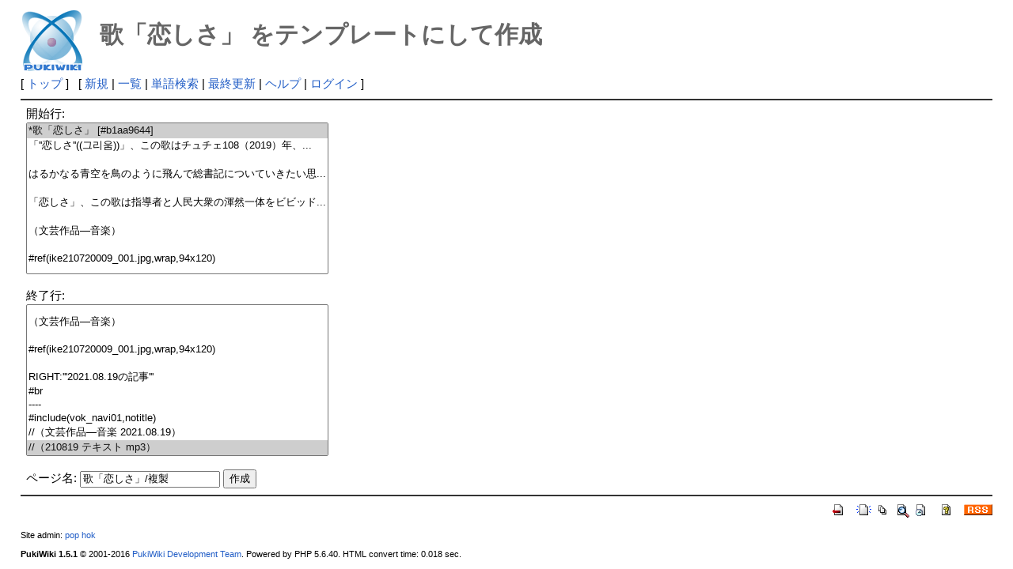

--- FILE ---
content_type: text/html; charset=UTF-8
request_url: http://deston.la.coocan.jp/vok_wiki/?plugin=template&refer=%E6%AD%8C%E3%80%8C%E6%81%8B%E3%81%97%E3%81%95%E3%80%8D
body_size: 5977
content:
<?xml version="1.0" encoding="UTF-8" ?>
<!DOCTYPE html PUBLIC "-//W3C//DTD XHTML 1.1//EN" "http://www.w3.org/TR/xhtml11/DTD/xhtml11.dtd">
<html xmlns="http://www.w3.org/1999/xhtml" xml:lang="ja">
<head>
 <meta http-equiv="content-type" content="application/xhtml+xml; charset=UTF-8" />
 <meta http-equiv="content-style-type" content="text/css" />
 <meta name="robots" content="NOINDEX,NOFOLLOW" />
 <title>歌「恋しさ」 をテンプレートにして作成 - PukiWiki</title>

 <link rel="SHORTCUT ICON" href="" />
 <link rel="stylesheet" type="text/css" media="screen" href="skin/pukiwiki.css.php?charset=Shift_JIS" charset="Shift_JIS" />
 <link rel="stylesheet" type="text/css" media="print"  href="skin/pukiwiki.css.php?charset=Shift_JIS&amp;media=print" charset="Shift_JIS" />
 <link rel="alternate" type="application/rss+xml" title="RSS" href="http://deston.la.coocan.jp/vok_wiki/?cmd=rss" />
</head>
<body>

<div id="header">
 <a href="http://deston.la.coocan.jp/vok_wiki/?VOK%20Wiki"><img id="logo" src="image/pukiwiki.png" width="80" height="80" alt="[PukiWiki]" title="[PukiWiki]" /></a>

 <h1 class="title">歌「恋しさ」 をテンプレートにして作成</h1>

</div>

<div id="navigator">
 [ <a href="http://deston.la.coocan.jp/vok_wiki/?VOK%20Wiki" >トップ</a> ] &nbsp;


 [
 	<a href="http://deston.la.coocan.jp/vok_wiki/?plugin=newpage&amp;refer=" >新規</a> |
    <a href="http://deston.la.coocan.jp/vok_wiki/?cmd=list" >一覧</a>  | <a href="http://deston.la.coocan.jp/vok_wiki/?cmd=search" >単語検索</a> | <a href="http://deston.la.coocan.jp/vok_wiki/?RecentChanges" >最終更新</a> | <a href="http://deston.la.coocan.jp/vok_wiki/?Help" >ヘルプ</a>  | <a href="http://deston.la.coocan.jp/vok_wiki/?plugin=loginform&amp;pcmd=login&amp;page=" >ログイン</a>   ]
</div>

<hr class="full_hr" />
<div id="body"><form action="http://deston.la.coocan.jp/vok_wiki/" method="post">
<div><input type="hidden" name="encode_hint" value="ぷ" /></div>
 <div>
  <input type="hidden" name="plugin" value="template" />
  <input type="hidden" name="refer"  value="歌「恋しさ」" />
  開始行:<br /> <select name="begin" size="10"><option value="0" selected="selected">*歌「恋しさ」 [#b1aa9644]
</option>
<option value="1">「''恋しさ''((그리움))」、この歌はチュチェ108（2019）年、...</option>
<option value="2">
</option>
<option value="3">はるかなる青空を鳥のように飛んで総書記についていきたい思...</option>
<option value="4">
</option>
<option value="5">「恋しさ」、この歌は指導者と人民大衆の渾然一体をビビッド...</option>
<option value="6">
</option>
<option value="7">（文芸作品―音楽）
</option>
<option value="8">
</option>
<option value="9">#ref(ike210720009_001.jpg,wrap,94x120)
</option>
<option value="10">
</option>
<option value="11">RIGHT:'''2021.08.19の記事'''
</option>
<option value="12">#br
</option>
<option value="13">----
</option>
<option value="14">#include(vok_navi01,notitle)
</option>
<option value="15">//（文芸作品―音楽 2021.08.19）
</option>
<option value="16">//（210819 テキスト mp3）
</option>
</select><br /><br />
  終了行:<br />   <select name="end"   size="10"><option value="0">*歌「恋しさ」 [#b1aa9644]
</option>
<option value="1">「''恋しさ''((그리움))」、この歌はチュチェ108（2019）年、...</option>
<option value="2">
</option>
<option value="3">はるかなる青空を鳥のように飛んで総書記についていきたい思...</option>
<option value="4">
</option>
<option value="5">「恋しさ」、この歌は指導者と人民大衆の渾然一体をビビッド...</option>
<option value="6">
</option>
<option value="7">（文芸作品―音楽）
</option>
<option value="8">
</option>
<option value="9">#ref(ike210720009_001.jpg,wrap,94x120)
</option>
<option value="10">
</option>
<option value="11">RIGHT:'''2021.08.19の記事'''
</option>
<option value="12">#br
</option>
<option value="13">----
</option>
<option value="14">#include(vok_navi01,notitle)
</option>
<option value="15">//（文芸作品―音楽 2021.08.19）
</option>
<option value="16" selected="selected">//（210819 テキスト mp3）
</option>
</select><br /><br />
  <label for="_p_template_refer">ページ名:</label>
  <input type="text" name="page" id="_p_template_refer" value="歌「恋しさ」/複製" />
  <input type="submit" name="submit" value="作成" /> 
 </div>
</form></div>



<hr class="full_hr" />
<!-- Toolbar -->
<div id="toolbar">
 <a href="http://deston.la.coocan.jp/vok_wiki/?VOK%20Wiki"><img src="image/top.png" width="20" height="20" alt="トップ" title="トップ" /></a>
 &nbsp;
	<a href="http://deston.la.coocan.jp/vok_wiki/?plugin=newpage&amp;refer="><img src="image/new.png" width="20" height="20" alt="新規" title="新規" /></a> <a href="http://deston.la.coocan.jp/vok_wiki/?cmd=list"><img src="image/list.png" width="20" height="20" alt="一覧" title="一覧" /></a> <a href="http://deston.la.coocan.jp/vok_wiki/?cmd=search"><img src="image/search.png" width="20" height="20" alt="単語検索" title="単語検索" /></a> <a href="http://deston.la.coocan.jp/vok_wiki/?RecentChanges"><img src="image/recentchanges.png" width="20" height="20" alt="最終更新" title="最終更新" /></a> &nbsp; <a href="http://deston.la.coocan.jp/vok_wiki/?Help"><img src="image/help.png" width="20" height="20" alt="ヘルプ" title="ヘルプ" /></a> &nbsp; <a href="http://deston.la.coocan.jp/vok_wiki/?cmd=rss&amp;ver=1.0"><img src="image/rss.png" width="36" height="14" alt="最終更新のRSS" title="最終更新のRSS" /></a></div>



<div id="footer">
 Site admin: <a href="http://deston.la.coocan.jp/vok_wiki/">pop hok</a><p />
 <strong>PukiWiki 1.5.1</strong> &copy; 2001-2016 <a href="http://pukiwiki.osdn.jp/">PukiWiki Development Team</a>.
 Powered by PHP 5.6.40. HTML convert time: 0.018 sec.
</div>

</body>
</html>
